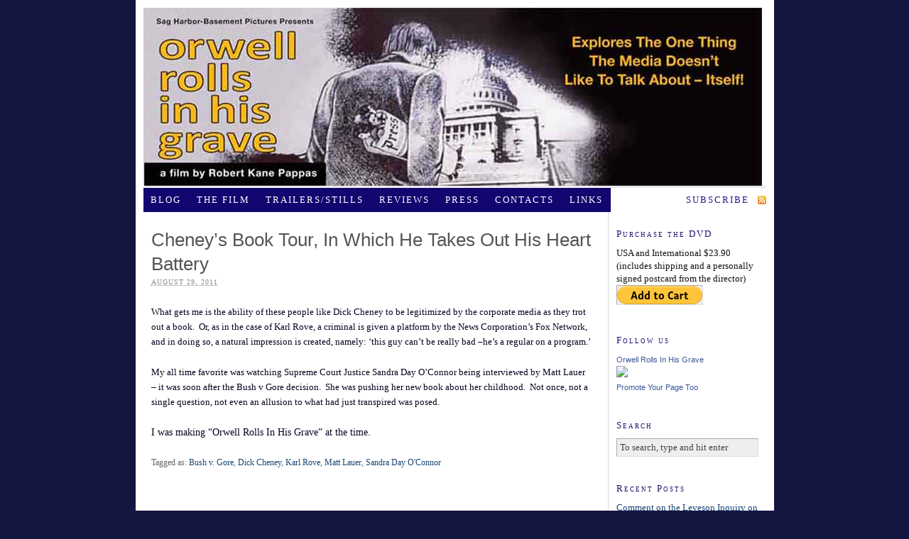

--- FILE ---
content_type: text/html; charset=UTF-8
request_url: http://orwellrollsinhisgrave.com/2011/08/cheney%E2%80%99s-book-tour-in-which-he-takes-out-his-heart-battery/
body_size: 4157
content:
<!DOCTYPE html PUBLIC "-//W3C//DTD XHTML 1.0 Strict//EN" "http://www.w3.org/TR/xhtml1/DTD/xhtml1-strict.dtd">
<html xmlns="http://www.w3.org/1999/xhtml" dir="ltr" lang="en-US">
<head profile="http://gmpg.org/xfn/11">
<meta http-equiv="Content-Type" content="text/html; charset=UTF-8" />
<title>Cheney’s Book Tour, In Which He Takes Out His Heart Battery</title>
<meta name="robots" content="noodp, noydir" />
<meta name="description" content="What gets me is the ability of these people like Dick Cheney to be legitimized by the corporate media as they trot out a book.  Or, as in the case of Karl Rove, a criminal is given a platform by" />
<meta name="keywords" content="Bush v. Gore, Dick Cheney, Karl Rove, Matt Lauer, Sandra Day O'Connor" />
<link rel="stylesheet" href="http://orwellrollsinhisgrave.com/wp-content/themes/thesis_182/style.css" type="text/css" media="screen, projection" />
<link rel="stylesheet" href="http://orwellrollsinhisgrave.com/wp-content/themes/thesis_182/custom/layout.css" type="text/css" media="screen, projection" />
<!--[if lte IE 8]><link rel="stylesheet" href="http://orwellrollsinhisgrave.com/wp-content/themes/thesis_182/lib/css/ie.css" type="text/css" media="screen, projection" /><![endif]-->
<link rel="stylesheet" href="http://orwellrollsinhisgrave.com/wp-content/themes/thesis_182/custom/custom.css" type="text/css" media="screen, projection" />
<link rel="canonical" href="http://orwellrollsinhisgrave.com/2011/08/cheney%e2%80%99s-book-tour-in-which-he-takes-out-his-heart-battery/" />
<link rel="alternate" type="application/rss+xml" title="OrwellRollsInHisGrave RSS Feed" href="http://orwellrollsinhisgrave.com/feed/" />
<link rel="pingback" href="http://orwellrollsinhisgrave.com/xmlrpc.php" />
<link rel="EditURI" type="application/rsd+xml" title="RSD" href="http://orwellrollsinhisgrave.com/xmlrpc.php?rsd" />
<link rel="alternate" type="application/rss+xml" title="OrwellRollsInHisGrave &raquo; Cheney’s Book Tour, In Which He Takes Out His Heart Battery Comments Feed" href="http://orwellrollsinhisgrave.com/2011/08/cheney%e2%80%99s-book-tour-in-which-he-takes-out-his-heart-battery/feed/" />
<script type='text/javascript' src='http://orwellrollsinhisgrave.com/wp-includes/js/l10n.js?ver=20101110'></script>
<script type='text/javascript' src='http://orwellrollsinhisgrave.com/wp-includes/js/comment-reply.js?ver=20090102'></script>
</head>
<body class="custom">
<div id="header_area" class="full_width">
<div class="page">
	<div id="header">
		<p id="logo"><a href="http://orwellrollsinhisgrave.com">OrwellRollsInHisGrave</a></p>
	</div>
<ul class="menu">
<li class="tab tab-home"><a href="http://orwellrollsinhisgrave.com">Blog</a></li>
<li class="tab tab-1"><a href="http://orwellrollsinhisgrave.com/the-film/" title="The Film">The Film<!--[if gte IE 7]><!--></a><!--<![endif]-->
<!--[if lte IE 6]><table><tr><td><![endif]-->
<ul class="submenu submenu-1">
<li class="item item-1"><a href="http://orwellrollsinhisgrave.com/the-film/synopsis/" title="Synopsis">Synopsis</a></li>
<li class="item item-2"><a href="http://orwellrollsinhisgrave.com/the-film/about-the-director/" title="About the Director">About the Director</a></li>
<li class="item item-3"><a href="http://orwellrollsinhisgrave.com/the-film/the-cast/" title="The Cast">The Cast</a></li>
<li class="item item-4"><a href="http://orwellrollsinhisgrave.com/the-film/credits/" title="Credits">Credits</a></li>
<li class="item item-5"><a href="http://orwellrollsinhisgrave.com/the-film/buzzflash-interview-1/" title="Buzzflash Interview 2">Buzzflash Interview 2</a></li>
<li class="item item-6"><a href="http://orwellrollsinhisgrave.com/the-film/buzzflash-interview-2/" title="Buzzflash Interview 1">Buzzflash Interview 1</a></li>
</ul>
<!--[if lte IE 6]></td></tr></table></a><![endif]-->
</li>
<li class="tab tab-2"><a href="http://orwellrollsinhisgrave.com/trailersstills/" title="Trailers/Stills">Trailers/Stills<!--[if gte IE 7]><!--></a><!--<![endif]-->
<!--[if lte IE 6]><table><tr><td><![endif]-->
<ul class="submenu submenu-1">
<li class="item item-7"><a href="http://orwellrollsinhisgrave.com/trailersstills/orwell-trailer/" title="Orwell Trailer">Orwell Trailer</a></li>
<li class="item item-8"><a href="http://orwellrollsinhisgrave.com/trailersstills/orwell-stills/" title="Orwell Stills">Orwell Stills</a></li>
</ul>
<!--[if lte IE 6]></td></tr></table></a><![endif]-->
</li>
<li class="tab tab-3"><a href="http://orwellrollsinhisgrave.com/reviews/" title="Reviews">Reviews</a></li>
<li class="tab tab-4"><a href="http://orwellrollsinhisgrave.com/press/" title="Press">Press</a></li>
<li class="tab tab-5"><a href="http://orwellrollsinhisgrave.com/contacts/" title="Contacts">Contacts</a></li>
<li class="tab tab-6"><a href="http://orwellrollsinhisgrave.com/links/" title="Learn More and Do Something">Links</a></li>
<li class="rss"><a href="http://orwellrollsinhisgrave.com/feed/" title="OrwellRollsInHisGrave RSS Feed" rel="nofollow">Subscribe</a></li>
</ul>
</div>
</div>
<div id="content_area" class="full_width">
<div class="page">
	<div id="content_box">
		<div id="content" class="hfeed">

			<div class="post-128 post type-post status-publish format-standard hentry category-uncategorized tag-bush-v-gore tag-dick-cheney tag-karl-rove tag-matt-lauer tag-sandra-day-oconnor post_box top" id="post-128">
				<div class="headline_area">
					<h1 class="entry-title">Cheney’s Book Tour, In Which He Takes Out His Heart Battery</h1>
					<p class="headline_meta"><abbr class="published" title="2011-08-29">August 29, 2011</abbr></p>
				</div>
				<div class="format_text entry-content">
<p><span style="font-size: small;">What gets me is the ability of these people like Dick Cheney to be legitimized by the corporate media as they trot out a book.  Or, as in the case of Karl Rove, a criminal is given a platform by the News Corporation’s Fox Network, and in doing so, a natural impression is created, namely: ‘this guy can’t be really bad –he’s a regular on a program.’</span></p>
<p><span style="font-size: small;">My all time favorite was watching Supreme Court Justice Sandra Day O’Connor being interviewed by Matt Lauer – it was soon after the Bush v Gore decision.  She was pushing her new book about her childhood.  Not once, not a single question, not even an allusion to what had just transpired was posed.</span><span style="font-size: small;"> </span></p>
<p>I was making “Orwell Rolls In His Grave” at the time.</p>
					<p class="post_tags">Tagged as:
						<a href="http://orwellrollsinhisgrave.com/tag/bush-v-gore/" rel="tag nofollow">Bush v. Gore</a>, 
						<a href="http://orwellrollsinhisgrave.com/tag/dick-cheney/" rel="tag nofollow">Dick Cheney</a>, 
						<a href="http://orwellrollsinhisgrave.com/tag/karl-rove/" rel="tag nofollow">Karl Rove</a>, 
						<a href="http://orwellrollsinhisgrave.com/tag/matt-lauer/" rel="tag nofollow">Matt Lauer</a>, 
						<a href="http://orwellrollsinhisgrave.com/tag/sandra-day-oconnor/" rel="tag nofollow">Sandra Day O'Connor</a>
					</p>
				</div>
			</div>

			<div id="comments">
				<div id="respond">
					<div id="respond_intro">
<a rel="nofollow" id="cancel-comment-reply-link" href="/2011/08/cheney%E2%80%99s-book-tour-in-which-he-takes-out-his-heart-battery/#respond" style="display:none;">Cancel reply</a>						<p>Leave a Comment</p>
					</div>
					<form action="http://orwellrollsinhisgrave.com/wp-comments-post.php" method="post" id="commentform">
						<p><input class="text_input" type="text" name="author" id="author" value="" tabindex="1" aria-required="true" /><label for="author">Name <span class="required" title="Required">*</span></label></p>
						<p><input class="text_input" type="text" name="email" id="email" value="" tabindex="2" aria-required="true" /><label for="email">E-mail <span class="required" title="Required">*</span></label></p>
						<p><input class="text_input" type="text" name="url" id="url" value="" tabindex="3" /><label for="url">Website</label></p>
						<p class="comment_box">
							<textarea name="comment" id="comment" tabindex="4" cols="40" rows="8"></textarea>
						</p>
						<p class="remove_bottom_margin">
							<input name="submit" class="form_submit" type="submit" id="submit" tabindex="5" value="Submit" />
<input type='hidden' name='comment_post_ID' value='128' id='comment_post_ID' />
<input type='hidden' name='comment_parent' id='comment_parent' value='0' />
						</p>
<p style="display: none;"><input type="hidden" id="akismet_comment_nonce" name="akismet_comment_nonce" value="3073a6e5f0" /></p>					</form>
				</div>
			</div>
					<div class="prev_next post_nav">
						<p class="previous">Previous post: <a href="http://orwellrollsinhisgrave.com/2011/08/comment-on-murdochs-soft-power-by-david-carr/" rel="prev">Comment on Murdoch&#8217;s Soft Power by David Carr</a></p>
						<p>Next post: <a href="http://orwellrollsinhisgrave.com/2011/10/occupy-wall-street/" rel="next">OCCUPY WALL STREET</a></p>
					</div>
		</div>

		<div id="sidebars">
			<div id="sidebar_1" class="sidebar">
				<ul class="sidebar_list">
<li class="widget widget_text" id="text-2"><h3>Purchase the DVD</h3>			<div class="textwidget">USA and International $23.90 (includes shipping and a personally signed postcard from the director)


<form target="paypal" action="https://www.paypal.com/cgi-bin/webscr" method="post">
<input type="hidden" name="cmd" value="_s-xclick">
<input type="hidden" name="hosted_button_id" value="RBZZ9YAK2BQ8C">
<input type="image" src="https://www.paypalobjects.com/en_US/i/btn/btn_cart_LG.gif" border="0" name="submit" alt="PayPal - The safer, easier way to pay online!">
<img alt="" border="0" src="https://www.paypalobjects.com/en_US/i/scr/pixel.gif" width="1" height="1">
</form>
</div>
		</li><li class="widget widget_text" id="text-3"><h3>Follow us</h3>			<div class="textwidget"><!-- Facebook Badge START --><a href="https://www.facebook.com/pages/Orwell-Rolls-In-His-Grave/187719241245981" target="_TOP" style="font-family: &quot;lucida grande&quot;,tahoma,verdana,arial,sans-serif; font-size: 11px; font-variant: normal; font-style: normal; font-weight: normal; color: #3B5998; text-decoration: none;" title="Orwell Rolls In His Grave">Orwell Rolls In His Grave</a><br/><a href="https://www.facebook.com/pages/Orwell-Rolls-In-His-Grave/187719241245981" target="_TOP" title="Orwell Rolls In His Grave"><img src="https://badge.facebook.com/badge/187719241245981.2442.1503474962.png" style="border: 0px;" /></a><br/><a href="http://www.facebook.com/business/dashboard/" target="_TOP" style="font-family: &quot;lucida grande&quot;,tahoma,verdana,arial,sans-serif; font-size: 11px; font-variant: normal; font-style: normal; font-weight: normal; color: #3B5998; text-decoration: none;" title="Make your own badge!">Promote Your Page Too</a><!-- Facebook Badge END --></div>
		</li><li class="widget thesis_widget_search" id="search">
<h3>Search</h3>
<form method="get" class="search_form" action="http://orwellrollsinhisgrave.com/">
	<p>
		<input class="text_input" type="text" value="To search, type and hit enter" name="s" id="s" onfocus="if (this.value == 'To search, type and hit enter') {this.value = '';}" onblur="if (this.value == '') {this.value = 'To search, type and hit enter';}" />
		<input type="hidden" id="searchsubmit" value="Search" />
	</p>
</form>
</li>
		<li class="widget widget_recent_entries" id="recent-posts-4">		<h3>Recent Posts</h3>		<ul>
				<li><a href="http://orwellrollsinhisgrave.com/2012/06/comment-on-the-leveson-inquiry-on-murdoch-and-news-corporation/" title="Comment on the Leveson Inquiry on Murdoch and News Corporation">Comment on the Leveson Inquiry on Murdoch and News Corporation</a></li>
				<li><a href="http://orwellrollsinhisgrave.com/2012/06/did-our-public-airwaves-win-it-for-walker/" title="Did Our Public Airwaves &#8220;Win&#8221; it for Walker?">Did Our Public Airwaves &#8220;Win&#8221; it for Walker?</a></li>
				<li><a href="http://orwellrollsinhisgrave.com/2012/04/my-question-to-mike/" title="My Question To Mike">My Question To Mike</a></li>
				<li><a href="http://orwellrollsinhisgrave.com/2012/02/the-big-why/" title="The Big Why!">The Big Why!</a></li>
				<li><a href="http://orwellrollsinhisgrave.com/2012/02/the-three-legged-chair/" title="The Three Legged Chair">The Three Legged Chair</a></li>
				</ul>
		</li><li class="widget widget_archive" id="archives-4"><h3>Archives</h3>		<ul>
			<li><a href='http://orwellrollsinhisgrave.com/2012/06/' title='June 2012'>June 2012</a>&nbsp;(2)</li>
	<li><a href='http://orwellrollsinhisgrave.com/2012/04/' title='April 2012'>April 2012</a>&nbsp;(1)</li>
	<li><a href='http://orwellrollsinhisgrave.com/2012/02/' title='February 2012'>February 2012</a>&nbsp;(2)</li>
	<li><a href='http://orwellrollsinhisgrave.com/2012/01/' title='January 2012'>January 2012</a>&nbsp;(1)</li>
	<li><a href='http://orwellrollsinhisgrave.com/2011/10/' title='October 2011'>October 2011</a>&nbsp;(3)</li>
	<li><a href='http://orwellrollsinhisgrave.com/2011/08/' title='August 2011'>August 2011</a>&nbsp;(3)</li>
		</ul>
</li><li class="widget widget_links" id="linkcat-2"><h3>Blogroll</h3>
	<ul class='xoxo blogroll'>
<li><a href="http://codex.wordpress.org/">Documentation</a></li>
<li><a href="http://wordpress.org/extend/plugins/">Plugins</a></li>
<li><a href="http://wordpress.org/extend/ideas/">Suggest Ideas</a></li>
<li><a href="http://wordpress.org/support/">Support Forum</a></li>
<li><a href="http://wordpress.org/extend/themes/">Themes</a></li>
<li><a href="http://wordpress.org/news/">WordPress Blog</a></li>
<li><a href="http://planet.wordpress.org/">WordPress Planet</a></li>

	</ul>
</li>
				</ul>
			</div>
		</div>
	</div>
</div>
</div>
<div id="footer_area" class="full_width">
<div class="page">
	<div id="footer">
		<p>Get smart with the <a href="http://diythemes.com/thesis/">Thesis WordPress Theme</a> from DIYthemes.</p>
	</div>
</div>
</div>
<!--[if lte IE 8]>
<div id="ie_clear"></div>
<![endif]-->
</body>
</html>

--- FILE ---
content_type: text/css
request_url: http://orwellrollsinhisgrave.com/wp-content/themes/thesis_182/custom/layout.css
body_size: 4112
content:
/*---:[ copyright notice ]:-----------------------------------------------------

The CSS, JavaScript, and images contained in Thesis are all released under the
Thesis Proprietary Use License and cannot be redistributed. Doing so will
result in termination of membership with DIYthemes.

The custom.css file and any images in the custom images folder do NOT fall
under the Thesis Proprietary Use License. The end user determines the license
that should be applied here (if applicable).

The jscolor color picker script and associated images do NOT fall under the
Thesis Proprietary Use License and are free for use as determined by the GNU
Lesser GPL.

For more information on Thesis licensing and the Terms of Service, please see
the terms_of_service.txt file included in this package.

------------------------------------------------------------------------------*/

/*---:[ core layout elements ]:---*/
.full_width { width: 100%; clear: both; }
	.full_width .page { width: 87.7em; margin: 0 auto; padding-right: 1.1em; padding-left: 1.1em; }
	#header_area .page { padding-top: 1.1em; }
	#footer_area .page { padding-bottom: 1.1em; }
		#header, #footer { padding-right: 1.1em; padding-left: 1.1em; }
		#content_box { width: 100%; background: url('../lib/images/dot-ddd.gif') 65.4em 0 repeat-y; }
		.no_sidebars { background: none !important; }
			
			#content { width: 65.4em; float: left; }
			.no_sidebars #content { width: 100%; }
				.post_box, .teasers_box, .full_width #content_box .page { margin: 0 2.3em 0 1.1em; }
					.full_width #content_box .page { width: auto; }
				.no_sidebars .post_box { margin: 0 1.1em; }
				.teasers_box { width: 62em; }
					.teaser { width: 29.9em; }
				#archive_intro, .prev_next { padding-right: 2.3em; padding-left: 1.1em; }
			#sidebars { width: 22.2em; border: 0; float: right; }
				.sidebar { width: 100%; }
				#sidebar_1 { border: 0; }
					.sidebar ul.sidebar_list { padding-right: 1.1em; padding-left: 1.1em; }
				
		
/*---:[ nav styles ]:---*/
.menu ul, .menu ul li { width: 15em; }
.menu ul ul, .menu :hover ul :hover ul { left: 15em; }
.menu li:hover ul, .menu a:hover ul { left: 0; }
.menu { border-width: 0 0 0 0; }


/*---:[ multimedia box elements ]:---*/
#multimedia_box { padding: 1.1em; }
	#image_box img { display: block; padding: 0.1em; border-width: 0.1em; }
	#image_box img.square { width: 19.6em; height: 19.6em; }
	#image_box img.four_by_three { width: 19.6em; height: 14.7em; }
	#image_box img.three_by_four { width: 19.6em; height: 26.1em; }
	#image_box img.three_by_two { width: 19.6em; height: 13.1em; }
	#image_box img.two_by_three { width: 19.6em; height: 29.4em; }
	#image_box img.five_by_four { width: 19.6em; height: 15.7em; }
	#image_box img.four_by_five { width: 19.6em; height: 24.5em; }
	#image_box img.sixteen_by_nine { width: 19.6em; height: 11em; margin: 0 auto; }
	#image_box img.nine_by_sixteen { width: 19.6em; height: 34.8em; margin: 0 auto; }
	#image_box img.two_by_one { width: 19.6em; height: 9.8em; }
	#image_box img.one_by_two { width: 19.6em; height: 39.2em; }

/*---:[ comments area ]:---*/
#comments { margin-right: 2.3em; margin-left: 0em; }
	.comments_intro, #respond_intro { margin-left: 1.1em; }
		dl#comment_list dt, #trackback_list { padding-right: 1.1em; padding-left: 1.1em; }
		dl#comment_list dd { padding-left: 1.1em; }
			dl#comment_list dd .format_text, dl#comment_list dd #respond { padding-right: 1.1em; }
		dl#comment_list dl dt { padding-left: 2.2em; border-width: 0 0 0 0.1em; }
		dl#comment_list dl dt.bypostauthor { padding-left: 2.1em; border-width: 0 0 0 0.2em; }
		dl#comment_list dl dd { padding-left: 0; }
		dl#comment_list dl dd .format_text { padding-left: 1.6em; border-width: 0 0 0 0.071em; }
		dl#comment_list dl dd.bypostauthor > .format_text { padding-left: 1.5em; border-width: 0 0 0 0.143em; }
		dl#comment_list dl dd dl { padding-left: 2.2em; }
#commentform { padding-right: 2.3em; padding-left: 1.1em; }
.comments_closed, .login_alert { margin-left: 1.1em; }

/*---:[ content elements ]:---*/
body { font-family: Georgia, "Times New Roman", Times, serif; }
	#header { padding-top: 2.2em; padding-bottom: 2.2em; }
		.post_box { padding-top: 2.2em; }
			.headline_area { margin-bottom: 2.2em; }
		.teasers_box { padding-top: 2.2em; padding-bottom: 2.2em; }
		#multimedia_box { margin-bottom: 2.2em; }
	#footer { padding-top: 1.1em; padding-bottom: 1.1em; }

/*---:[ #header styles ]:---*/
#header #logo { font-size: 4.4em; line-height: 1.136em; font-family: "Palatino Linotype", Palatino, Georgia, "Times New Roman", Times, serif; }
#header #tagline { font-size: 1.4em; line-height: 1.429em; font-family: "Palatino Linotype", Palatino, Georgia, "Times New Roman", Times, serif; }

/*---:[ nav menu styles ]:---*/
.menu, .menu a, .menu li ul { border: none; }
.menu table { bottom: 0; }

.menu a { font-size: 1.3em; line-height: 1.231em; padding: 0.692em 0.846em; border-width: 0em; border-left-width: 0; }
.menu ul a { width: 9.846em; border-left-width: 0em; }

/*---:[ headlines ]:---*/
.headline_area h1, .headline_area h2, #archive_intro h1 { font-size: 2.6em; line-height: 1.308em; font-family: "Century Gothic", "Apple Gothic", Verdana, sans-serif; }
.format_text h2, .format_text h3, .format_text h4, .format_text h5, .format_text h6 { font-family: "Century Gothic", "Apple Gothic", Verdana, sans-serif; }
.format_text h2, .format_text h3 { font-size: 1.286em; line-height: 1.222em; margin: 1.833em 0 0.611em 0; }
.format_text h4 { font-size: 1em; }
.format_text h5 { font-size: 0.786em; }
.format_text h6 { font-size: 0.786em; }
.teaser h2 { font-family: "Century Gothic", "Apple Gothic", Verdana, sans-serif; }
.sidebar h3 { font-size: 1em; line-height: 1.385em; margin-bottom: 0.692em; }
#archive_intro h1 { margin-bottom: 0.846em; }

/*---:[ bylines ]:---*/
.headline_meta { font-size: 1em; line-height: 1.8em; }
	.headline_meta .pad_left { padding-left: 0.9em; }

/*---:[ headline area (image thumbnails) ]:---*/
.headline_area img.alignleft { margin: 0 2.2em 2.2em 0; }
.headline_area img.alignright { margin: 0 0 2.2em 2.2em; }
.headline_area img.alignnone { margin: 0 auto 2.2em 0; }
.headline_area img.aligncenter { margin: 0 auto 2.2em auto; }
.headline_area img.frame { padding: 1em; border-width: 0.1em; }

/*---:[ post content area ]:---*/
.format_text { font-size: 1.4em; line-height: 1.571em; }
	.format_text p { margin-bottom: 1.571em; }
		.format_text p.note, .format_text p.alert { padding: 0.571em 0.786em; }
	.format_text .drop_cap { font-size: 3.571em; line-height: 0.76em; padding: 0.04em 0.12em 0 0; }
	.ie6 .format_text .drop_cap { padding-right: 0.06em; }
	.format_text acronym, .format_text abbr { font-size: 0.786em; }
	.format_text code, .format_text pre { font-family: Consolas, "Andale Mono", Monaco, Courier, "Courier New", Verdana, sans-serif; }
	.format_text code { font-size: 0.929em; }
	.format_text pre { font-size: 0.857em; line-height: 1.5em; margin-bottom: 1.833em; padding: 0.667em 0.917em; }
	.format_text sub, .format_text sup { line-height: 0.786em }
	.format_text ul { margin: 0 0 1.571em 1.571em; }
	.format_text ol { margin: 0 0 1.571em 1.571em; }
		.format_text ul ul, .format_text ul ol, .format_text ol ul, .format_text ol ol { margin: 0 0 0 1.571em; }
	.format_text dl { margin-bottom: 1.571em; }
		.format_text dd { margin-bottom: 1.571em; }
	.format_text blockquote { margin: 0 0 1.571em 0.786em; padding-left: 0.786em; }
		/*---:[ pullquotes ]:---*/
		.format_text blockquote.right, .format_text blockquote.left { width: 45%; font-size: 1.286em; line-height: 1.222em; }
		.format_text blockquote.right { margin: 0 0 1.222em 1.222em; }
		.format_text blockquote.left { margin: 0 1.222em 1.222em 0; }
	/*---:[ image handling classes ]:---*/
	.format_text img.left, .format_text img.alignleft, .wp-caption.alignleft { margin: 0 1.571em 1.571em 0; }
	.format_text img.right, .format_text img.alignright, .wp-caption.alignright { margin: 0 0 1.571em 1.571em; }
	.format_text img.center, .format_text img.aligncenter, .wp-caption.aligncenter { margin: 0 auto 1.571em auto; }
	.format_text img.block, .format_text img.alignnone, .wp-caption.alignnone { margin: 0 auto 1.571em 0; }
	.format_text img[align="left"] { margin-right: 1.571em; margin-bottom: 1.571em; }
	.format_text img[align="right"] { margin-bottom: 1.571em; margin-left: 1.571em; }
	.format_text img[align="middle"] { margin-bottom: 1.571em; }
	.format_text img.frame, .format_text .wp-caption { padding: 0.714em; border-width: 0.071em; }
	.format_text img.stack { margin-left: 1.571em; }
	.format_text .wp-caption p { font-size: 0.857em; line-height: 1.5em; margin-bottom: 0; }
	/*---:[ ad and miscellaneous "block" classes ]:---*/
	.format_text .ad { margin-left: 1.571em; }
	.format_text .ad_left { margin-right: 1.571em; }

	/*---:[ after-post elements ]:---*/
	.format_text .to_comments { font-size: 0.857em; line-height: 1.833em; margin-bottom: 1.833em; }
		.format_text .to_comments span { font-size: 1.833em; }
	.format_text .post_tags { font-size: 0.857em; line-height: 1.833em; margin-bottom: 1.833em; }

/*---:[ multimedia box ]:---*/

#custom_box { font-size: 1.3em; line-height: 1.538em; }

/*---:[ archive intro block ]:---*/
#archive_intro { padding-top: 2.2em; }

/*---:[ previous and next links ]:---*/
.prev_next { padding-top: 1.1em; padding-bottom: 1.1em; }
	.prev_next p { font-size: 1em; line-height: 2.2em; }
	.post_nav .previous { margin-bottom: 0.55em; }
	.post_nav a { font-size: 1.4em; line-height: 1.571em; }

/*---:[ comment area ]:---*/
#comments { margin-top: 4.4em; }
.comments_intro { margin-bottom: 1.1em; }
	.comments_intro p { font-size: 1.2em; line-height: 1.833em; }
		.comments_intro span { font-size: 1.833em; }
#comment_list, #trackback_list { margin-bottom: 4.4em; }
	dl#comment_list dt { padding-top: 1.8em; }
		dl#comment_list dt span { font-size: 1.2em; line-height: 1.833em; }
		dl#comment_list dt .comment_author { font-size: 1.6em; line-height: 1.375em; padding-right: 0.688em; }
			.avatar img { margin-left: 0.833em; }
		.comment_time { padding-right: 0.917em; }
		.comment_num { padding-left: 0.833em; }
			.comment_num a { font-size: 1em; line-height: 1.833em; padding: 0.083em 0.25em; }
	dl#comment_list dd { padding-top: 1.1em; }
		dl#comment_list dd p.reply a { font-size: 0.786em; line-height: 1.636em; }
			dl#comment_list dl dd p.reply { margin-bottom: 0; }
	dl#comment_list dl dt, dl#comment_list dl dd { padding-top: 0; }
	dl#comment_list dl dd .format_text { margin-bottom: 1.571em; }
#trackback_list { padding-top: 1.1em; list-style: none; }
	#trackback_list a { font-size: 1.4em; line-height: 1.571em; }
	#trackback_list span { font-size: 1.2em; line-height: 1.833em; }
	#comment_nav_2 { margin-top: -4.4em; margin-bottom: 4.4em; }
.comments_closed { margin-top: 4.4em; margin-bottom: 2.2em; }

/*---:[ comment form styles ]:---*/
#respond { margin-bottom: 4.4em; }
#respond_intro { margin-bottom: 1.1em; }
	#respond_intro p { font-size: 1.7em; line-height: 1.294em; }
	#cancel-comment-reply-link { font-size: 1.1em; line-height: 1em; padding: 0.545em 0.727em; border-width: 0.182em; }
.login_alert { margin-top: 4.4em; margin-bottom: 2.2em; padding: 1.1em; }
#commentform { padding-top: 1.1em; }
	#commentform p, .login_alert p { font-size: 1.4em; line-height: 1.571em; }
	#commentform p.comment_box { line-height: 0.786em; }
		#commentform label { padding-left: 0.786em; }
		#commentform textarea { height: 12.571em; line-height: 1.571em; }
		#commentform span.allowed { width: 97.3%; padding-top: 0.5em; padding-bottom: 0.5em; border-width: 0 0.071em 0.071em 0.071em; }
			#commentform span.allowed span { font-size: 0.857em; line-height: 1.833em; padding: 0 0.583em; }
	/* Support for the highly-recommended Subscribe to Comments Plugin */
	#commentform p.subscribe-to-comments { font-size: 1.4em; }
		#commentform p.subscribe-to-comments label { font-size: 1em; }

/*---:[ sidebar styles ]:---*/
.sidebar { }
#column_wrap .sidebar ul.sidebar_list { padding-top: 2.2em; }
	li.widget { font-size: 1.3em; line-height: 1.385em; margin-bottom: 2.769em; }
	li.tag_cloud { line-height: 1.692em; }
		li.widget p { margin-bottom: 1.385em; }
		li.widget abbr, li.widget acronym { font-size: 0.846em; }
		li.widget code { font-size: 0.923em; }
			li.widget ul li { margin-bottom: 0.692em; }
				li.widget li ul { margin: 0.692em 0 0 1.385em; }
	/*---:[ widget box styles ]:---*/
	li.widget .widget_box { padding: 0.692em; border-width: 0.077em; }
	/*---:[ google custom search ]:---*/
	li.thesis_widget_google_cse form input[type="submit"] { font-size: 1em; margin-top: 0.462em; padding: 0.154em 0.231em; }
	/*---:[ calendar widget ]:---*/
	#calendar_wrap a { padding: 0.077em; }
	#calendar_wrap a:hover { padding: 0.077em; }
		table#wp-calendar caption { font-size: 0.846em; line-height: 2em; }
		table#wp-calendar th { font-size: 0.846em; line-height: 2em; padding-top: 0.091em; }
		table#wp-calendar td { line-height: 1.692em; }
		table#wp-calendar td#next, table#wp-calendar td#prev { font-size: 0.846em; line-height: 2em; }
		table#wp-calendar td#next { padding-right: 0.545em; }
		table#wp-calendar td#prev { padding-left: 0.545em; }

/*---:[ form inputs ]:---*/
input, textarea { font-family: Georgia, "Times New Roman", Times, serif; }
.format_text input, #commentform input, #commentform textarea { width: 45%; padding: 0.214em; border-width: 0.071em 0.071em 0.071em 0.071em; }
#commentform textarea { width: 96%; }
.format_text input.form_submit, #commentform .form_submit { font-size: 1.143em; padding: 0.313em 0.25em; }
.sidebar .text_input, .sidebar .form_submit { padding: 0.308em; font-family: Georgia, "Times New Roman", Times, serif; }
.sidebar input[type="text"], .sidebar input[type="submit"] { padding: 0.308em; font-family: Georgia, "Times New Roman", Times, serif; }

/*---:[ footer styles ]:---*/
#footer p { font-size: 1.2em; line-height: 1.667em; }
ul.sidebar_list { padding-top: 2.2em; }

/*---:[ teaser styles ]:---*/
.teaser h2 { font-size: 1.6em; line-height: 1.375em; }
.teaser .format_teaser { font-size: 1.2em; line-height: 1.5em; margin-top: 1.5em; margin-bottom: 1.5em; }
.teaser .teaser_author, .teaser .teaser_category, .teaser .teaser_date, .teaser .teaser_comments, .teaser .edit_post { font-family: Georgia, "Times New Roman", Times, serif; }
.teaser .teaser_author { font-size: 1em; line-height: 1.6em; }
.teaser .teaser_category { font-size: 1em; line-height: 1.6em; }
.teaser .teaser_date { font-size: 1em; line-height: 1.6em; }
.teaser .teaser_comments { font-size: 1em; line-height: 1.6em; }
.teaser .teaser_link { font-size: 1.2em; line-height: 1.5em; }
.teaser .post_tags { font-size: 1.1em; line-height: 1.636em; }
.teaser .edit_post { padding-left: 0.8em; }

/*---:[ thumbnails ]:---*/
.teaser .post_image_link img.alignleft { margin-right: 1.8em; margin-bottom: 1.8em; }
.teaser .post_image_link img.alignright { margin-left: 1.8em; margin-bottom: 1.8em; }
.teaser .post_image_link img.aligncenter { margin-bottom: 1.8em; }
.teaser .post_image_link img.alignnone { margin: 0 auto 1.8em 0; }
.teaser .post_image_link img.frame { padding: 0.8em; border-width: 0.1em; }
.teaser .format_teaser .post_image_link img.alignleft { margin-right: 0.75em; margin-bottom: 0; }
.teaser .format_teaser .post_image_link img.alignright { margin-left: 0.75em; margin-bottom: 0; }
.teaser .format_teaser .post_image_link img.aligncenter { margin-bottom: 1.5em; }
.teaser .format_teaser .post_image_link img.frame { padding: 0.333em; border-width: 0.083em; }

/*---:[ layout colors ]:---*/
body { color: #09031F; background: #151542; }
.full_width > .page { background: #FFFFFF; }
a, h2 a:hover, #logo a:hover { color: #1A4775; }
#logo, #logo a { color: #111111; }
#tagline { color: #888888 }
h1, h2, h2 a { color: #545454; }
.format_text h2, .format_text h3, .format_text h4, .format_text h5, .format_text h6 { color: #545454; }
.headline_meta, .headline_meta a, .teaser_author, .teaser_date, .teaser .edit_post, .teaser_author a, .teaser_comments, .teaser_category, .teaser .edit_post a { color: #888888; }
.headline_meta a:hover, .teaser_author a:hover, .teaser_comments:hover, .teaser_category:hover, .teaser .edit_post a:hover { color: #09031F; }
code, pre { color: #111111; }
.sidebar { color: #111111; }
.sidebar h3 { color: #211573; }
#multimedia_box { color: #111111; }
.image_box { background: #EEEEEE; }
.video_box { background: #000000; }
.custom_box { background: #EEEEEE; }
#footer, #footer a { color: #888888; }
#footer a:hover { color: #09031F; }

/*---:[ nav colors ]:---*/
.menu, .menu a, .menu li ul { border-color: #FFFFFF; }
.menu .current a, .menu .current-cat a, .menu .current-menu-item a { border-bottom-color: #FFC70F; }
.menu ul .current a, .menu ul .current-cat a, .menu .current ul a, .menu .current-cat ul a, .menu ul .current-menu-item a { border-bottom-color: #FFFFFF; }
.menu a, .menu .current ul a, .menu .current-cat ul a, .menu .current-menu-item ul a { color: #FFFFFF; background: #120670; }
.menu a:hover, .menu .current ul a:hover, .menu .current-cat ul a:hover, .menu .current-parent a:hover, .menu .current-menu-item ul a:hover, .menu .current-menu-ancestor a:hover { color: #170670; background: #DDDDDD; }
.menu .current a, .menu .current a:hover, .menu .current-cat a, .menu .current-cat a:hover, .menu .current-menu-item a, .menu .current-menu-item a:hover { color: #330DFA; background: #FFC70F; }
.menu .current-parent > a, .menu .current-cat-parent > a, .menu .current-menu-ancestor > a { color: #111111; background: #F0EEC2; }

/*---:[ border package ]:---*/
#header { border-width: 0 0 0.3em 0; }
.post_box, .teasers_box { border-width: 0.1em 0 0 0; }
#footer { border-width: 0.3em 0 0 0; }
#feature_box, #archive_intro, #comment_nav_2 { border-width: 0 0 0.2em 0; }
.prev_next { border-width: 0.2em 0 0 0; }
.image_box, .custom_box { border-width: 0 0 0.1em 0; }

/*---:[ custom header image ]:---*/
#header { height: 25.1em; padding: 0; background-image: url('http://toageornottoage.com/infoorwellrollsinhisgrave/wp-content/uploads/2011/07/OrwellHeader_872px.jpg'); background-repeat: no-repeat; background-size: 87.2em 25.1em; }
#logo a { display: block; width: 19.818em; height: 5.705em; text-indent: -9999px; outline: none; }

--- FILE ---
content_type: text/css
request_url: http://orwellrollsinhisgrave.com/wp-content/themes/thesis_182/custom/custom.css
body_size: 186
content:
.custom .rss a {
   color: #231F87;
   text-transform: uppercase;
   padding-right: 24px;
   background: url('../lib/images/icon-rss.gif') 100% 50% no-repeat;
}
.custom .rss a:hover {
   color: #231F87;
   text-decoration: underline;
}